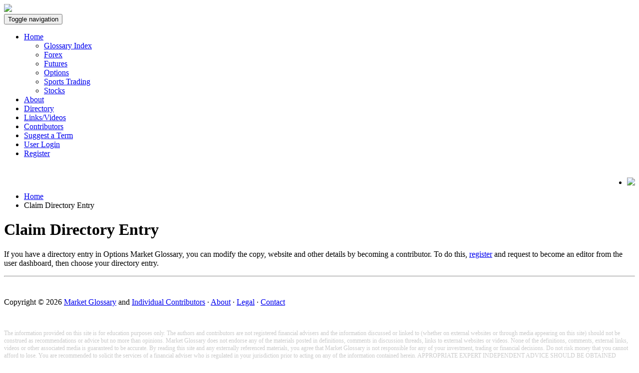

--- FILE ---
content_type: text/html; charset=UTF-8
request_url: https://options.marketglossary.com/claim-directory-entry?entryid=53
body_size: 3617
content:
<!DOCTYPE html>
<html lang="en">
  <head>
    <meta charset="utf-8">
    <meta http-equiv="X-UA-Compatible" content="IE=edge">
    <meta name="viewport" content="width=device-width, initial-scale=1">
    <!-- The above 3 meta tags *must* come first in the head; any other head content must come *after* these tags -->
    <meta name="description" content="">
	<meta name="keywords" content="">
    <meta name="author" content="">
    <link rel="icon" href="/favicon.ico">
	<link rel="canonical" href="http://options.marketglossary.com/about" />
    <title>Options Market Glossary - Claim Directory Entry</title>

	<!-- Bootstrap core CSS -->
<link href="/css/bootstrap.simplex.css" rel="stylesheet">

<!-- Custom glossary core CSS -->
<link href="/css/glossary.css" rel="stylesheet">

<!-- Site-specific custom CSS - make this dynamic from sub-domain -->
<link href="/css/glossaries/options/style.css" rel="stylesheet">

<!-- HTML5 shim and Respond.js for IE8 support of HTML5 elements and media queries -->
<!--[if lt IE 9]>
  <script src="https://oss.maxcdn.com/html5shiv/3.7.2/html5shiv.min.js"></script>
  <script src="https://oss.maxcdn.com/respond/1.4.2/respond.min.js"></script>
<![endif]-->	
  </head>

  <body>
  
  	<!-- Feedback DIVs for AJAX processes -->
<div id="status" style="display:none"></div>
<div id="status_red" style="display:none"></div>

<!-- Bootstrap native styles (which aren't very prominent)
<div id="status" class="alert alert-success" style="display:none;"></div>
<div id="status_red" class="alert alert-dismissible alert-danger" style="display:none;"></div>
 -->

<noscript>
<div class="alert alert-danger text-center"><strong>JavaScript should be enabled for this website to function properly</strong></div>
</noscript>

<div class="logo">
	<a href="/" title="Return to home page"><img src="/images/glossaries/options/logo.png" class="img-responsive center-block" /></a>
</div>

<nav class="navbar navbar-inverse">
	<div class="container-fluid">
		<div class="navbar-header">
		<button type="button" class="navbar-toggle collapsed" data-toggle="collapse" data-target="#bs-example-navbar-collapse-2">
		<span class="sr-only">Toggle navigation</span>
		<span class="icon-bar"></span>
		<span class="icon-bar"></span>
		<span class="icon-bar"></span>
		</button>
		<!--
		<a class="navbar-brand" href="#">Brand</a>
		-->
		</div>
	
		<div class="collapse navbar-collapse" id="bs-example-navbar-collapse-2">
			<ul class="nav navbar-nav">

				<!-- mult glossary dropdown -->
								<li class="dropdown">
				  <a href="#" class="dropdown-toggle" data-toggle="dropdown" role="button" aria-haspopup="true" aria-expanded="false">Home <span class="caret"></span></a>
				  <ul class="dropdown-menu">
				  <li><a href="https://marketglossary.com">Glossary Index</a></li>
				  				  <li><a href="https://forex.marketglossary.com">Forex</a></li>
				  				  <li><a href="https://futures.marketglossary.com">Futures</a></li>
				  				  <li><a href="https://options.marketglossary.com">Options</a></li>
				  				  <li><a href="https://sportstrading.marketglossary.com">Sports Trading</a></li>
				  				  <li><a href="https://stocks.marketglossary.com">Stocks</a></li>
				  				  </ul>
				</li>
								<li><a href="/about">About</a></li>
				<li><a href="/directory">Directory</a></li>
				<li><a href="/links-videos/">Links/Videos</a></li>
								<li><a href="/contributors">Contributors</a></li>
								<li><a href="/users/suggest">Suggest a Term</a></li>	
								<li><a href="/users/">User Login</a></li>
				<li><a href="/register/">Register</a></li>
							</ul>
			
			<ul style="float:right;" class="nav navbar-nav navbar-right">
				<li class="nav-img">
				<a style="margin:0; padding:0;vertical-align:middle;line-height:36px;" href="https://twitter.com/MarketGlossary" title="Visit Market Glossary on Twitter" target="_blank"><img src="/images/icons/icon_twitter_32.png" border="0" /></a>
				</li>
			</ul> 
					
		</div>
	</div>
</nav>

<div class="container">
    <div class="row"> <!-- Give this div your desired background color -->
	<div class="col-lg-12 text-center">
		<!-- banner (no term) --><?php
?>
<a href="#" title="Leader"><img border="0" src="[data-uri]" /></a>	</div>
    </div>
</div><br />



<div class="container">

	<div class="row">
	<ul class="breadcrumb">
	  <li><a href="/">Home</a></li>
	  <li class="active">Claim Directory Entry</li>
	</ul>
	</div>
	
<div class="row">
	<div class="col-lg-12">
		<div class="page-header">
		<h1 id="type">Claim Directory Entry</h1>		
		</div>
	</div>
</div>

<div class="row">
<div class="col-lg-12">
<p>If you have a directory entry in Options Market Glossary, you can modify the copy, website and other details by becoming a contributor.  To do this, <a href="/register/?entryid=53">register</a> and request to become an editor from the user dashboard, then choose your directory entry.</p>
</div>
</div>
	
	<hr>

    <div class="row"> <!-- Give this div your desired background color -->
	<div class="col-lg-12 text-center">
		<!-- banner (no term) --><?php
?>
<a href="#" title="Footer"><img border="0" src="[data-uri]" /></a>	</div>
    </div>

<footer>
	<div class="container">
		<p class="text-center">
		Copyright &copy; 2026 <a href="https://marketglossary.com" target="_blank">Market Glossary</a> and <a href="/contributors">Individual Contributors</a> &middot; <a href="/about">About</a> &middot; <a href="/legal">Legal</a> &middot; <a href="/contact">Contact</a>
		</p>
		<br />
		<p style="color:#CBCBCB;font-size:12px;">
		The information provided on this site is for education purposes only. The authors and contributors are not registered financial advisers and the information discussed or linked to (whether on external websites or through media appearing on this site) should not be construed as recommendations or advice but no more than opinions. Market Glossary does not endorse any of the materials posted in definitions, comments in discussion threads, links to external websites or videos. None of the definitions, comments, external links, videos or other associated media is guaranteed to be accurate. By reading this site and any externally referenced materials, you agree that Market Glossary is not responsible for any of your investment, trading or financial decisions. Do not risk money that you cannot afford to lose.  You are recommended to solicit the services of a financial adviser who is regulated in your jurisdiction prior to acting on any of the information contained herein.  APPROPRIATE EXPERT INDEPENDENT ADVICE SHOULD BE OBTAINED BEFORE MAKING ANY INVESTMENT OR OTHER DECISIONS..  You are recommended to <a href = "/legal">read the full terms and conditions</a>.		</p>
	</div>
</footer>

<!-- VANADIUM -->

<!-- Start of StatCounter Code for Default Guide -->
<script type="text/javascript">
var sc_project=10571300; 
var sc_invisible=1; 
var sc_security="b4ac202b"; 
var sc_https=1; 
var scJsHost = (("https:" == document.location.protocol) ?
"https://secure." : "http://www.");
document.write("<sc"+"ript type='text/javascript' src='" +
scJsHost+
"statcounter.com/counter/counter.js'></"+"script>");
</script>
<noscript><div class="statcounter"><a title="shopify
analytics" href="http://statcounter.com/shopify/"
target="_blank"><img class="statcounter"
src="http://c.statcounter.com/10571300/0/b4ac202b/1/"
alt="shopify analytics"></a></div></noscript>
<!-- End of StatCounter Code for Default Guide -->

<!-- Multi -->	
	</div> <!-- /container -->

	<!-- Bootstrap core JavaScript
================================================== -->
<!-- Placed at the end of the document so the pages load faster -->
<script src="/js/jquery-1.11.3.min.js"></script>
<script src="/js/bootstrap.min.js"></script>
<!-- Migrate script so older functions such as 'live' continue to work -->
<script src="/js/jquery-migrate-1.2.1.js"></script>
<!-- IE10 viewport hack for Surface/desktop Windows 8 bug -->
<script src="/js/ie10-viewport-bug-workaround.js"></script>
<!-- Glossary-specific JS -->
<script type="text/javascript" src="/js/jquery.cookie.js"></script>
<script type="text/javascript" src="/js/jquery.form.js"></script>
<script type="text/javascript" src="/js/damglossary.global.js" ></script>

<script type="text/javascript" src="/js/rating.js"></script>
<script type="text/javascript" src="/js/diff_match_patch.js"></script>

<script type="text/javascript" src="/js/bootstrap-cookie-consent.js"></script>

<script type="text/javascript">

// Set the active page style in the main nav menu

$(document).ready(function(){

	$('.hovertip').tooltip({
		html: true,
		container: 'body'
	});
	
	var pageName = window.location.pathname;
	$("a[href='"+pageName+"']").parent().addClass("active");
	
});

</script>

<script type="text/javascript">

function deferJS() {
	var element = document.createElement("script");
	element.src = "/js/bootstrap.min.js";
	document.body.appendChild(element);
	
	var element = document.createElement("script");
	element.src = "/js/jquery-1.11.3.min.js";
	document.body.appendChild(element);
		
	var element = document.createElement("script");
	element.src = "/js/jquery-migrate-1.2.1.js";
	document.body.appendChild(element);
	
	var element = document.createElement("script");
	element.src = "/js/ie10-viewport-bug-workaround.js";
	document.body.appendChild(element);
	
	var element = document.createElement("script");
	element.src = "/js/jquery.cookie.js";
	document.body.appendChild(element);
	
	var element = document.createElement("script");
	element.src = "/js/jquery.form.js";
	document.body.appendChild(element);
	
	var element = document.createElement("script");
	element.src = "/js/damglossary.global.js";
	document.body.appendChild(element);
	
	var element = document.createElement("script");
	element.src = "/js/rating.js";
	document.body.appendChild(element);
	
	var element = document.createElement("script");
	element.src = "/js/diff_match_patch.js";
	document.body.appendChild(element);
	
	var element = document.createElement("script");
	element.src = "/js/bootstrap-cookie-consent.js";
	document.body.appendChild(element);
	
	var element = document.createElement("script");
	element.src = "/js/jquery.autocomplete.1.2.7.js";
	document.body.appendChild(element);
	
	// Set the active page style in the main nav menu
	$(document).ready(function(){
	
		$('.hovertip').tooltip({
			html: true,
			container: 'body'
		});
		
		var pageName = window.location.pathname;
		$("a[href='"+pageName+"']").parent().addClass("active");
		
	});
}

/*
if (window.addEventListener){
	window.addEventListener("load", deferJS, false);
} else if (window.attachEvent){
	window.attachEvent("onload", deferJS);
} else {
	window.onload = deferJS;
}
*/
</script>	
	<script>
	
	$(document).ready(function(){
	
	});
	
	</script>
	
  </body>
</html>